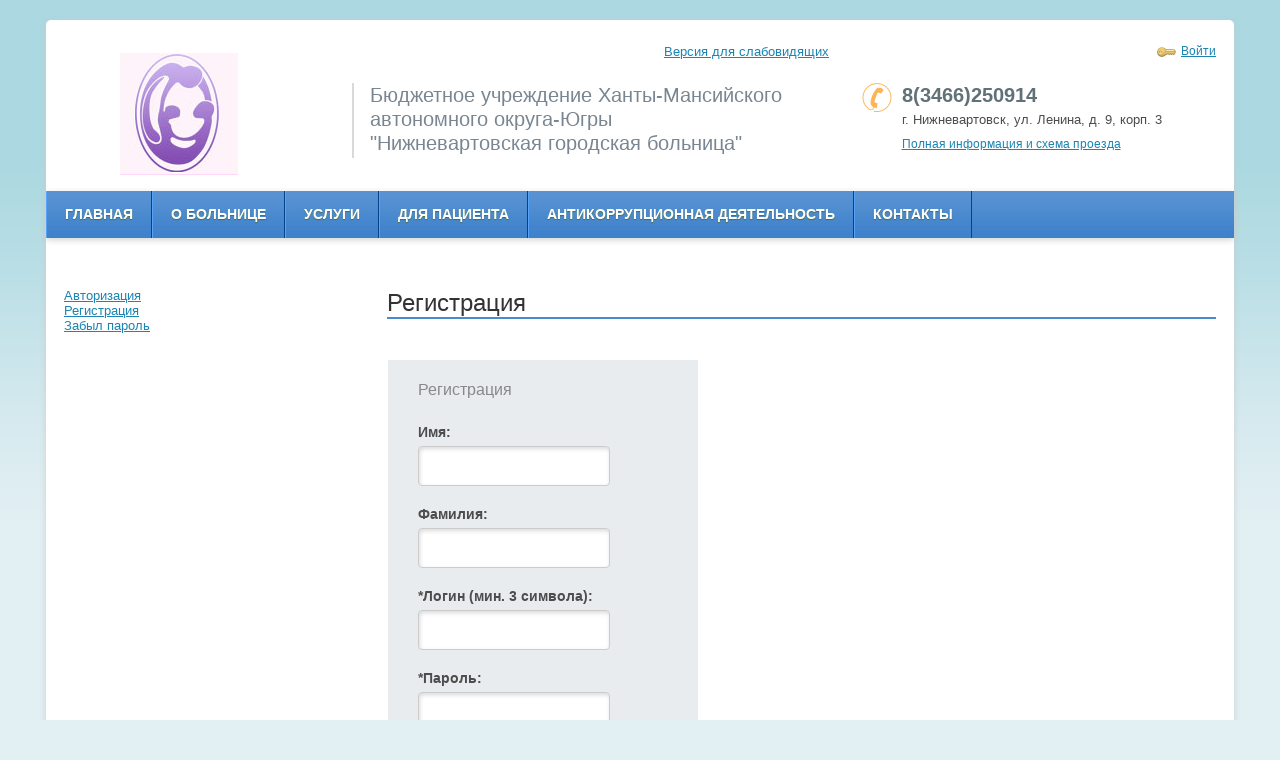

--- FILE ---
content_type: text/html; charset=utf-8
request_url: https://gb2nv.ru/auth/?register=yes&backurl=%2Fabout%2Fjobs%2Findex.php
body_size: 4987
content:
<!DOCTYPE html>
<html lang="ru">
<head>

  <script src="http://ajax.googleapis.com/ajax/libs/jquery/1.10.2/jquery.min.js"></script>
  <meta name="viewport" content="width=device-width, initial-scale=1">
<meta http-equiv="content-type" content="text/html; charset=utf-8">
  <meta name="keywords" content="Главная страница">
  <meta name="description" content="Главная страница">
  <link href="/bitrix/js/main/core/css/core.css?14394776013963" type="text/css" rel="stylesheet">
  <link href="/bitrix/templates/beauty_s21/components/bitrix/system.auth.registration/.default/style.css?1440334539561" type="text/css" rel="stylesheet">
  <link href="/bitrix/templates/beauty_s21/components/bitrix/system.auth.form/light_auth/style.css?14403345391376" type="text/css" data-template-style="true" rel="stylesheet">
  <link href="/bitrix/templates/beauty_s21/components/bitrix/menu/horizontal_multilevel_light/style.css?14588907523025" type="text/css" data-template-style="true" rel="stylesheet">
  <link href="/bitrix/templates/beauty_s21/components/bitrix/menu/right/style.css?14403345391914" type="text/css" data-template-style="true" rel="stylesheet">
  <link href="/bitrix/templates/beauty_s21/components/bitrix/search.title/.default/style.css?14403345392299" type="text/css" data-template-style="true" rel="stylesheet">
  <link href="/bitrix/templates/beauty_s21/styles.css?147003582520960" type="text/css" data-template-style="true" rel="stylesheet">
  <link href="/bitrix/templates/beauty_s21/template_styles.css?147003572120758" type="text/css" data-template-style="true" rel="stylesheet">
  <script type="text/javascript">
  if(!window.BX)window.BX={message:function(mess){if(typeof mess=='object') for(var i in mess) BX.message[i]=mess[i]; return true;}};
  </script>
  <script type="text/javascript">
  (window.BX||top.BX).message({'JS_CORE_LOADING':'Загрузка...','JS_CORE_NO_DATA':'- Нет данных -','JS_CORE_WINDOW_CLOSE':'Закрыть','JS_CORE_WINDOW_EXPAND':'Развернуть','JS_CORE_WINDOW_NARROW':'Свернуть в окно','JS_CORE_WINDOW_SAVE':'Сохранить','JS_CORE_WINDOW_CANCEL':'Отменить','JS_CORE_WINDOW_CONTINUE':'Продолжить','JS_CORE_H':'ч','JS_CORE_M':'м','JS_CORE_S':'с','JSADM_AI_HIDE_EXTRA':'Скрыть лишние','JSADM_AI_ALL_NOTIF':'Показать все','JSADM_AUTH_REQ':'Требуется авторизация!','JS_CORE_WINDOW_AUTH':'Войти','JS_CORE_IMAGE_FULL':'Полный размер'});
  </script>
  <script type="text/javascript">
  (window.BX||top.BX).message({'LANGUAGE_ID':'ru','FORMAT_DATE':'DD.MM.YYYY','FORMAT_DATETIME':'DD.MM.YYYY HH:MI:SS','COOKIE_PREFIX':'BITRIX_SM','SERVER_TZ_OFFSET':'18000','SITE_ID':'17','SITE_DIR':'/','USER_ID':'','SERVER_TIME':'1488570817','USER_TZ_OFFSET':'0','USER_TZ_AUTO':'Y','bitrix_sessid':'65e4fb1d903ce111ee5098c2b22634d2'});
  </script>
  <script type="text/javascript" src="/bitrix/js/main/core/core.js?1471582694117733"></script>
  <script type="text/javascript" src="/bitrix/js/main/core/core_db.js?147158263911131"></script>
  <script type="text/javascript" src="/bitrix/js/main/core/core_ajax.js?147158269635602"></script>
  <script type="text/javascript" src="/bitrix/js/main/json/json2.min.js?14394776013467"></script>
  <script type="text/javascript" src="/bitrix/js/main/core/core_ls.js?143947760110430"></script>
  <script type="text/javascript" src="/bitrix/js/main/core/core_fx.js?143947760116538"></script>
  <script type="text/javascript" src="/bitrix/js/main/core/core_frame_cache.js?147158268717555"></script>
  <script type="text/javascript" src="/bitrix/js/main/core/core.js?v=1471582694"></script>
  <script type="text/javascript" src="/bitrix/js/main/core/core_tooltip.js?v=1471582639"></script>
  <script type="text/javascript" src="/bitrix/templates/beauty_s21/js/jquery.selectric.min.js?v=1440334538"></script>
  <script type="text/javascript" src="/bitrix/templates/beauty_s21/components/bitrix/system.auth.form/light_auth/script.js?14403345392804"></script>
  <script type="text/javascript" src="/bitrix/templates/beauty_s21/components/bitrix/menu/horizontal_multilevel_light/script.js?1440334539555"></script>
  <script type="text/javascript" src="/bitrix/components/bitrix/search.title/script.js?14742626709371"></script>
  <link rel="stylesheet" type="text/css" media="print" href="/bitrix/templates/beauty_s21/print.css">
  <link rel="alternate stylesheet" type="text/css" media="screen,projection" href="/bitrix/templates/beauty_s21/print.css" title="print">
  <title>Регистрация - Нижневартовская городская больница</title>
  <script type="text/javascript" src="/bitrix/templates/beauty_s21/js/main.js"></script>
  <script type="text/javascript" src="/bitrix/templates/beauty_s21/js/jsor-jcarousel/lib/jquery.jcarousel.min.js"></script>
  <link rel="stylesheet" type="text/css" href="/bitrix/templates/beauty_s21/js/jsor-jcarousel/skins/jquery.jcarousel.css">
  <link rel="stylesheet" type="text/css" href="/bitrix/templates/beauty_s21/js/jsor-jcarousel/skins/tango/skin.css">
  <link rel="stylesheet" type="text/css" href="/bitrix/templates/beauty_s21/colors.css">
  <script type="text/javascript" src="/bitrix/templates/beauty_s21/script.js"></script>
  <script type="text/javascript">
  $(document).ready(function(){
  $(window).scroll(function () {if ($(this).scrollTop() > 0) {$('#scroller').fadeIn();} else {$('#scroller').fadeOut();}});
  $('#scroller').click(function () {$('body,html').animate({scrollTop: 0}, 400); return false;});
  });
  </script>
</head>
<body class="Index noscript">
  <div class="wrapper">
    <div class="wrpr clearfix">
      <div>
        <div class="auth">
          <div id="login-form-window">
            <div id="login-form-window-header">
              <div onclick="return authFormWindow.CloseLoginForm()" id="close-form-window" title="Закрыть окно">
                Закрыть
              </div>
<b>Авторизация</b>
            </div>
            <form method="post" target="_top" action="/auth/index.php?login=yes">
              <input type="hidden" name="backurl" value="/auth/index.php?backurl=%2Fabout%2Fjobs%2Findex.php"> <input type="hidden" name="AUTH_FORM" value="Y"> <input type="hidden" name="TYPE" value="AUTH">
              <table align="center" cellspacing="0" cellpadding="4">
                <tr>
                  <td>
                    <p class="form-label">Логин:</p>
<input type="text" name="USER_LOGIN" id="auth-user-login" maxlength="50" value="" tabindex="1">
                  </td>
                </tr>
                <tr>
                  <td>
                    <p class="form-label">Пароль:</p>
<input type="password" name="USER_PASSWORD" maxlength="50" tabindex="2"><br>
                  </td>
                </tr>
                <tr>
                  <td>
<input type="checkbox" id="USER_REMEMBER" name="USER_REMEMBER" value="Y" tabindex="3" checked><label class="remember-text" for="USER_REMEMBER">Запомнить меня</label>
</td>
                </tr>
                <tr>
                  <td>
                    <input class="btn btn-blue" type="submit" name="Login" value="Войти" tabindex="4"><br>
                    <a href="/auth/?forgot_password=yes&backurl=%2Fauth%2Findex.php">Забыли пароль?</a><br>
                    <a href="/auth/?register=yes&backurl=%2Fauth%2Findex.php">Регистрация</a><br>
                  </td>
                </tr>
                <tr>
                  <td></td>
                </tr>
              </table>
            </form>
          </div>
          <div class="exit">
            <p><a href="/auth/" onclick="return authFormWindow.ShowLoginForm()">Войти</a></p>
          </div>
        </div>
        <div class="fs_special">
          <a href="?type=special">Версия для слабовидящих</a>
        </div>
        <div class="clear"></div>
      </div>
      <div class="header clearfix">
        <div class="rightCol">
          <div class="forContacts headContacts">
            <div class="rightContact-tel">
              8(3466)250914
            </div>
            <p>г. Нижневартовск, ул. Ленина, д. 9, корп. 3</p>
            <div class="rightContact-allInfo">
              <a href="/contacts.php">Полная информация и схема проезда</a>
            </div>
<br>
          </div>
        </div>
        <div class="headerLeftCol">
          <div class="logo">
            <a href="/"><img src="/upload/Screenshot_6.png" border="0" title="Нижневартовская городская больница" alt="Логотип" id="logoCustom"></a>
          </div>
        </div>
        <div class="headerCenterCol">
          <div class="slogan">
            <p>Бюджетное учреждение Ханты-Мансийского автономного округа-Югры<br>
            "Нижневартовская городская больница"</p>
          </div>
        </div>
      </div>
      <div class="forMainMenu clearfix">
        <ul class="mainMenu">
          <li class="">
            <a href="/index.php" class="">Главная</a>
          </li>
          <li class="triangle">
            <a href="/about/" class="">О больнице</a>
            <div class="mainMenuPodmenu">
              <ul>
                <li>
                  <a href="/about/index.php">О больнице</a>
                </li>
                <li>
                  <a href="/about/structure.php">Структура больницы</a>
                </li>
                <li>
                  <a href="/about/advert/">Объявления</a>
                </li>
                <li>
                  <a href="/about/news/">Медицинские новости</a>
                </li>
                <li class="item-last">
                  <a href="/about/jobs/">Вакансии</a>
                </li>
              </ul>
            </div>
          </li>
          <li class="triangle">
            <a href="/services/" class="">Услуги</a>
            <div class="mainMenuPodmenu">
              <ul>
                <li>
                  <a href="/services/uslugi-oms-.php">Услуги ОМС</a>
                </li>
                <li class="item-last">
                  <a href="/services/platnye-uslugi.php">Платные услуги</a>
                </li>
              </ul>
            </div>
          </li>
          <li class="triangle">
            <a href="/personal/" class="">Для пациента</a>
            <div class="mainMenuPodmenu">
              <ul>
                <li>
                  <a href="/personal/poleznaya-informatsiya.php">Полезная информация</a>
                </li>
                <li>
                  <a href="/personal/algoritm-obrashcheniya-po-nekachestvennomu-obsluzhivaniyu.php">Алгоритм обращения по некачественному обслуживанию</a>
                </li>
                <li>
                  <a href="/personal/poryadok-gospitalizatsii.php">Порядок госпитализации</a>
                </li>
                <li>
                  <a href="/upload/rd/Pravila44zapisi.pdf">Правила записи на первичный прием, консультацию, обследование в Женскую консультацию</a>
                </li>
                <li>
                  <a href="/personal/pravovoe-prosveshchenie-detey.php">Правовое просвещение детей</a>
                </li>
                <li class="item-last">
                  <a href="/upload/7810000.pdf">Защита персональных данных</a>
                </li>
              </ul>
            </div>
          </li>
          <li class="">
            <a href="/normativno-pravovaya-baza/" class="">Антикоррупционная деятельность</a>
          </li>
          <li class="">
            <a href="/kontakty/" class="">Контакты</a>
          </li>
        </ul>
        <div class="menu-clear-left"></div>
      </div>
      <div class="clearfix">
        <div class="leftCol">
          <div class="leftMenu">
            <div class="clearfix">
              <ul>
                <li>
                  <a href="/auth/index.php?login=yes"><span>Авторизация</span></a> <em></em>
                </li>
                <li class="bord current">
                  <a href="/auth/index.php?register=yes"><span>Регистрация</span></a> <em></em>
                </li>
                <li>
                  <a href="/auth/index.php?forgot_password=yes"><span>Забыл пароль</span></a> <em></em>
                </li>
              </ul>
            </div>
          </div>
        </div>
        <div class="centerColWide">
          <h1 class="title">Регистрация</h1>
          <div class="content">
            <div class="bx-auth">
              <form method="post" action="/auth/index.php?register=yes&backurl=%2Fabout%2Fjobs%2Findex.php" name="bform" id="bform">
                <input type="hidden" name="backurl" value="/auth/index.php?backurl=%2Fabout%2Fjobs%2Findex.php"> <input type="hidden" name="AUTH_FORM" value="Y"> <input type="hidden" name="TYPE" value="REGISTRATION">
                <table class="form-table data-table bx-registration-table">
                  <thead>
                    <tr>
                      <td>
                        <h3>Регистрация</h3>
                      </td>
                    </tr>
                  </thead>
                  <tbody>
                    <tr>
                      <td>
                        <p class="form-label">Имя:</p>
<input type="text" name="USER_NAME" maxlength="50" value="" class="bx-auth-input">
                      </td>
                    </tr>
                    <tr>
                      <td>
                        <p class="form-label">Фамилия:</p>
<input type="text" name="USER_LAST_NAME" maxlength="50" value="" class="bx-auth-input">
                      </td>
                    </tr>
                    <tr>
                      <td>
                        <p class="form-label"><span class="starrequired">*</span>Логин (мин. 3 символа):</p>
<input type="text" name="USER_LOGIN" maxlength="50" value="" class="bx-auth-input">
                      </td>
                    </tr>
                    <tr>
                      <td>
                        <p class="form-label"><span class="starrequired">*</span>Пароль:</p>
<input type="password" name="USER_PASSWORD" maxlength="50" value="" class="bx-auth-input">
                      </td>
                    </tr>
                    <tr>
                      <td>
                        <p class="form-label"><span class="starrequired">*</span>Подтверждение пароля:</p>
<input type="password" name="USER_CONFIRM_PASSWORD" maxlength="50" value="" class="bx-auth-input">
                      </td>
                    </tr>
                    <tr>
                      <td>
                        <p class="form-label"><span class="starrequired">*</span>E-Mail:</p>
<input type="text" name="USER_EMAIL" maxlength="255" value="" class="bx-auth-input">
                      </td>
                    </tr>
                  </tbody>
                  <tfoot>
                    <tr>
                      <td><input class="btn btn-blue btn-large" type="submit" name="Register" value="Регистрация"></td>
                    </tr>
                  </tfoot>
                </table>
                <p>Пароль должен быть не менее 6 символов длиной.</p>
                <p><span class="starrequired">*</span>Обязательные поля</p>
                <p><a href="/auth/index.php?login=yes&backurl=%2Fabout%2Fjobs%2Findex.php" rel="nofollow"><b>Авторизация</b></a></p>
              </form>
              <script type="text/javascript">
              document.bform.USER_NAME.focus();
              </script>
            </div>
          </div>
        </div>
        <div class="clear"></div>
        <div class="underFooter clearfix">
          <br>
          <div class="menuBotBread">
            <ul>
              <li>
                <a href="/" title="Главная страница">Главная страница</a>
              </li>
              <li>
                <a href="/auth/" title="Авторизация">Авторизация</a>
              </li>
            </ul>
          </div>
          <div class="rightCol">
            <div class="forContacts clearfix">
              <div class="rightContact-tel">
                8(3466)250914
              </div>
              <p>г. Нижневартовск, ул. Ленина, д. 9, корп. 3</p>
              <div class="rightContact-allInfo">
                <a href="/contacts.php">Полная информация и схема проезда</a>
              </div>
<br>
            </div>
            <div class="search clearfix">
              <div id="search">
                <form method="get" action="/search/index.php">
                  <div id="search-textbox" class="left">
                    <b class="r1"></b><b class="r0"></b><span><input name="q" type="text" autocomplete="off" onblur="if (this.value=='') {this.value='Поиск по сайту...'; this.className='';}" onclick="if (this.value=='Поиск по сайту...') {this.value=''; this.className='selected';}" value="Поиск по сайту..." id="search-textbox-input"></span><b class="r0"></b><b class="r1"></b>
                  </div>
                  <div id="search-button" class="left">
                    <input class="btn btn-gray btn-small" type="submit" value="Поиск" id="search-submit-button">
                  </div>
                </form>
              </div>
            </div>
          </div>
          <div class="menuBot">
            <ul>
              <li class="menuBotBlock">
                <a href="/about/" class="">О клинике</a>
                <ul>
                  <li>
                    <a href="/about/index.php">О больнице</a>
                  </li>
                  <li>
                    <a href="/about/structure.php">Структура больницы</a>
                  </li>
                  <li>
                    <a href="/about/advert/">Объявления</a>
                  </li>
                  <li>
                    <a href="/about/news/">Медицинские новости</a>
                  </li>
                  <li class="item-last">
                    <a href="/about/jobs/">Вакансии</a>
                  </li>
                </ul>
              </li>
              <li class="menuBotBlock">
                <a href="/employees/" class="">Специалисты</a>
                <ul>
                  <li class="item-last">
                    <a href="/employees/priglashaem-na-rabotu.php">Приглашаем на работу</a>
                  </li>
                </ul>
              </li>
              <li class="menuBotBlock">
                <a href="/services/" class="">Услуги</a>
                <ul>
                  <li>
                    <a href="/services/uslugi-oms-.php">Услуги ОМС</a>
                  </li>
                  <li class="item-last">
                    <a href="/services/platnye-uslugi.php">Платные услуги</a>
                  </li>
                </ul>
              </li>
              <li class="menuBotBlock">
                <a href="/personal/" class="">Для пациента</a>
                <ul>
                  <li>
                    <a href="/personal/poleznaya-informatsiya.php">Полезная информация</a>
                  </li>
                  <li>
                    <a href="/personal/algoritm-obrashcheniya-po-nekachestvennomu-obsluzhivaniyu.php">Алгоритм обращения по некачественному обслуживанию</a>
                  </li>
                  <li>
                    <a href="/personal/poryadok-gospitalizatsii.php">Порядок госпитализации</a>
                  </li>
                  <li>
                    <a href="/upload/rd/Pravila44zapisi.pdf">Правила записи на первичный прием, консультацию, обследование в Женскую консультацию</a>
                  </li>
                  <li>
                    <a href="/personal/pravovoe-prosveshchenie-detey.php">Правовое просвещение детей</a>
                  </li>
                  <li class="item-last">
                    <a href="/upload/7810000.pdf">Защита персональных данных</a>
                  </li>
                </ul>
              </li>
            </ul>
          </div>
        </div>
        <div class="footer clearfix">
          <div class="rightCol">
            <div class="madein">
              <p><a href="http://marketplace.1c-bitrix.ru/solutions/bitrix.sitemedicine/">Работает на «1С-Битрикс: Сайт медицинской организации»</a></p>
            </div>
          </div>
          <div class="leftColFooter">
            <div class="copyr">
              <a href="http://miacugra.ru/"><img src="/bitrix/templates/beauty_s21/images/logo2.gif" alt=""></a>
              <p></p>
            </div>
          </div>
          <div class="centerColFooter">
            <div class="forBanners">
              <a href="https://metrika.yandex.ru/stat/?id=35453635&from=informer" target="_blank" rel="nofollow"></a> <noscript>
              <div></div>
</noscript>
            </div>
          </div>
        </div>
      </div>
    </div>
  </div>
  <div id="scroller" class="b-top" style="display: none;">
    <span class="b-top-but">Вверх</span>
  </div>
</body>
</html>


--- FILE ---
content_type: text/css;charset=UTF-8
request_url: https://gb2nv.ru/bitrix/templates/beauty_s21/components/bitrix/system.auth.form/light_auth/style.css?14403345391376
body_size: 580
content:
#login-form-window{
	display: none;
	background: #fff;

	z-index: 10000;
	position: absolute;
	top: 120px;
	left: 50%;
	width: 236px;
	margin-left: -118px;
	color: #323232;
	line-height: 18px;
	font-size: 12px;
	border: 1px solid #02438b;
}

.login-form-overlay{
	display: none;
	height: 100%;
	background: black;
	left: 0;
	position: absolute;
	right: 0;
	top: 0;
	width: 100%;
	z-index: 98;
	opacity: 0.3;
	-moz-opacity: 0.3;
	-khtml-opacity: 0.3;
	filter: progid:DXImageTransform.Microsoft.Alpha(opacity=30);
}

#login-form-window a{
	color: #3366cc !important;
	text-decoration: underline;
	font-size: 11px;
}

#login-form-window form{
	margin: 0;
	padding: 0;
}

label.remember-text{
	font-size: 11px;
	line-height: 12px;
}

#close-form-window{
	float: right;
	cursor: pointer;
	cursor: hand;
	background: url(images/close.gif) right center no-repeat;
	padding-right: 15px;
}

#login-form-window-header{
	padding: 6px 10px;
	font-size: 11px;
	background: #02438b;
	margin-bottom: 10px;
	color: #fff;
}

div.auth-welcome{
	font-size: 12px;
	margin-bottom: 6px;
	padding-top: 6px;
	color: black;
}

div.auth-links{
	font-size: 11px;
	margin-bottom: 8px;
}

div.auth-links span{
	font-size: 10px;
	color: #81acc0;
}

div.auth-links a{
	text-decoration: none;
	color: black;
}

#login-form-window form table{
	width: 100%;
}
#login-form-window td {
	padding: 0 15px 0 15px;
}

--- FILE ---
content_type: text/css;charset=UTF-8
request_url: https://gb2nv.ru/bitrix/templates/beauty_s21/components/bitrix/menu/horizontal_multilevel_light/style.css?14588907523025
body_size: 857
content:
.mainMenu{
	float: left;
	border-radius: 5px 0 0 5px;
	width: 100%;
}

.mainMenu li{
	float: left;
	position: relative;
}

.mainMenu li li{
	position: relative;
}

.mainMenu li a, .mainMenu li span{
	background: url(https://gb2nv.ru/bitrix/templates/beauty_s21/components/bitrix/menu/horizontal_multilevel_light/images/topmenu.gif) repeat-x 0 -1000px;
	border-left: 1px solid #55a3fa;
	border-right: 1px solid #02438b;
	color: #fff;
	font: bold 14px/47px Arial, Helvetica, sans-serif;
	display: block;
	text-align: center;
	text-decoration: none;
	text-shadow: 0 1px 1px rgba(78, 109, 24, 0.8);
	text-transform: uppercase;
	padding: 0pt 18px;
	white-space: nowrap;
}

.mainMenu li a:hover, .mainMenu li.current a:hover{
	background-position: left -144px;
	border-left: 1px solid #013875;
	border-right: 1px solid #013875;
	color: #fff;
	text-decoration: none;
}

.mainMenu li.first a, .mainMenu li.first span{
	border-radius: 5px 0 0 5px;
	border-left: none !important;
}

.mainMenu li.current span, .mainMenu li.current a{
	border-left: 1px solid #0753a7;
	border-right: 1px solid #0753a7;
}

.mainMenu li.current span, .mainMenu li.current a{
	background-position: left -217px;
}

.mainMenu li.current a.colored, .mainMenu li.current a.colored:hover{
	color: #f0ea83;
}

.mainMenu li.current span{
	color: #f0ea83;
	cursor: default;
}

/* Podmenu */
.mainMenu div{
	background: url(https://gb2nv.ru/bitrix/templates/beauty_s21/components/bitrix/menu/horizontal_multilevel_light/images/topmenu.gif) repeat-x left -271px #367cc9;
	border-bottom: 1px solid #0753a7;
	border-left: 1px solid #0753a7;
	border-right: 1px solid #0753a7;
	display: none;
	_overflow: hidden;
	min-width: 200px;
	padding: 6px 0 0 0;
	position: absolute;
	top: 100%;
	_top: 47px;
	_width: 240px;
	z-index: 100;
}

.mainMenu li.current li.current a{
	color: #f0ea83;
}

.mainMenu li.hover  div{
	display: block;
}

.mainMenu li.hover  div li.hover div{
	display: none;
}

.mainMenu li.hover  div div{
	display: none;
}

.mainMenu  div li{
	float: none;
}

.mainMenu  div li a, .mainMenu  div li span, .mainMenu li.current  div span, .mainMenu li.current . div a{
	background: none;
	border: none !important;
	font: bold 12px Arial, Helvetica, sans-serif;
	padding: 0 20px;
	text-align: left;
	text-shadow: none;
	text-transform: none;
	*zoom: 1;
}

.mainMenu  div li a:hover{
	background-color: #63a2e7;
}

/* Podmenu */
.mainMenuPodmenu{
	background: url(https://gb2nv.ru/bitrix/templates/beauty_s21/components/bitrix/menu/horizontal_multilevel_light/images/topmenu.gif) repeat-x left -271px #367cc9;
	border-bottom: 1px solid #457215;
	border-left: 1px solid #457215;
	border-right: 1px solid #457215;
	display: none;
	_overflow: hidden;
	padding: 6px 0 0 0;
	position: absolute;
	top: 100%;
	_top: 47px;
	_width: 240px;
	z-index: 100;
}

.mainMenu .mainMenuPodmenu li{
	float: none;
}

.mainMenu .mainMenuPodmenu li a, .mainMenu .mainMenuPodmenu li span, .mainMenu li.current .mainMenuPodmenu span, .mainMenu li.current .mainMenuPodmenu a{
	background: none;
	border: none !important;
	font: bold 12px/28px Arial, Helvetica, sans-serif;
	padding: 0 20px;
	text-align: left;
	text-shadow: none;
	text-transform: none;
	*zoom: 1;
}

.mainMenu .mainMenuPodmenu li a:hover{
	background-color: #63a2e7;
}

div.menu-clear-left{
	clear: left;
}

--- FILE ---
content_type: text/css;charset=UTF-8
request_url: https://gb2nv.ru/bitrix/templates/beauty_s21/components/bitrix/search.title/.default/style.css?14403345392299
body_size: 625
content:
div.title-search-result{
	border: 1px solid #c6c6c6;
	display: none;
	overflow: hidden;
	z-index: 205;
}

form div.left{
	float: left;
}

table.title-search-result{
	border-collapse: collapse;
	border: none;
	width: 10%;
}

table.title-search-result th{
	background-color: #F7F7F7;
	border-right: 1px solid #e8e8e8;
	color: #949494;
	font-weight: normal;
	padding-top: 2px;
	padding-bottom: 2px;
	padding-left: 14px;
	padding-right: 12px;
	text-align: right;
	vertical-align: top;
	white-space: nowrap;
	width: 1%;
}

table.title-search-result td{
	background-color: white;
	color: black;
	font-weight: normal;
	padding-top: 2px;
	padding-bottom: 2px;
	text-align: left;
	white-space: nowrap;
}

table.title-search-result td.title-search-item{
	padding-left: 8px;
	padding-right: 15px;
}

table.title-search-result td.title-search-item a{
	padding-left: 4px;
	padding-right: 15px;
	text-decoration: none;
	color: black;
	vertical-align: top;
}

table.title-search-result td.title-search-item img{
	vertical-align: top;
}

table.title-search-result td.title-search-item b{
	color: #cf0000;
	font-weight: normal;
}

table.title-search-result tr.title-search-selected td, table.title-search-result tr.title-search-selected a, table.title-search-result tr.title-search-selected td.title-search-more a{
	background-color: #fff2be;
}

table.title-search-result td.title-search-more{
	font-size: 11px;
	font-weight: normal;
	padding-right: 15px;
	padding-left: 24px;
	padding-top: 0px;
}

table.title-search-result td.title-search-more a{
	padding-left: 12px;
	padding-right: 15px;
	text-decoration: none;
	color: #999999;
}

table.title-search-result td.title-search-all{
	padding-left: 24px;
	padding-right: 15px;
}

table.title-search-result td.title-search-all a{
	padding-left: 4px;
	text-decoration: none;
	color: #808080;
}

table.title-search-result td.title-search-separator, table.title-search-result th.title-search-separator{
	padding-top: 0px;
	padding-bottom: 0px;
	font-size: 4px;
}

div.title-search-fader{
	display: none;
	background-image: url('images/fader.png');
	background-position: right top;
	background-repeat: repeat-y;
	position: absolute;
}
#search .btn.btn-gray {
	height:32px;
	padding: 4px 10px;
	margin-left:5px;
}
#search input[type="text"] {
	margin:0;
	padding: 0 10px;
}

--- FILE ---
content_type: text/css;charset=UTF-8
request_url: https://gb2nv.ru/bitrix/templates/beauty_s21/styles.css?147003582520960
body_size: 4555
content:
body{
	min-width: 1020px;
	color: #000;
}

div.bx-core-admin-dialog-content table.edit-tab-title td.title,
.bx-core-dialog-head-content .title,
#BX_file_dialog .title{
	border: none !important;
}

#BX_file_dialog table{
	margin-bottom: 0px;
}

h1, h2, h3, h4, h5, h6{
	font-family: Arial, sans-serif;
}

h1{
	color: #000;
	font-size: 1.65em;
	font-weight: normal;
	margin: 0 0 7px;
}

h1#pagetitle{
	margin: 0 0 7px;
}

table.bx-users-toolbar{
	width: 100%;
	border-collapse: collapse;
	border: solid 5px #e1decd;
	background-color: #e1decd;
}

table.bx-users-toolbar td{
	border: solid 5px #e1decd;
	padding: 1px;
	white-space: nowrap !important;
	color: black;
}

.form_el{
	border-radius: 5px 0 0 5px;
	-moz-border-radius: 5px 0 0 5px;
	-webkit-border-radius: 5px 0 0 5px;
	-khtml-border-radius: 5px 0 0 5px;
}

table.bx-users-toolbar td.bx-users-toolbar-delimiter{
	background-color: #f7f3e7;
	padding: 0 1px 0 0;
	width: 1px;
}

/*Data table*/
table.data-table{
	border: 1px solid #fff;
	border-collapse: collapse;
}

/*Any cell*/
table.data-table td{
	border: 1px solid #efefef;
	border-left: none;
	border-right: none;
	background-color: #FFFFFF;
	padding: 6px 5px;
}

/*Head cell*/
table.data-table thead td, table.data-table th, table.data-table thead th{
	background-color: #ebebeb;
	font-weight: bold;
	font-size: 12px;
	background-image: none;
	border: 1px solid #fff;
	padding: 8px;
	color: #072838;
	text-align: left;
}

.small_thead table.data-table thead td, .small_thead table.data-table th, .small_thead table.data-table thead th, .small_thead table.data-table td{
	font-weight: normal;
	font-size: 10px;
}

/*Head cell selected*/
table.data-table thead td.selected, table.data-table th.selected, table.data-table thead th.selected{
	background-color: #f6f6f5;
}

/*Body cell*/
table.data-table tbody td{
	background-color: #FFF;
	background-image: none;
}

/*Selected cell*/
table.data-table td.selected, table.data-table tr.selected td{
	background-color: #f6f6f6;
}

/*Foot cell*/
table.data-table tfoot td{
	background-color: #f6f6f5;
	padding: 4px;
}

/*End data table*/

.bx-birthday-layout-include .bx-user-info{
	border: none;
}

.bx-honour-layout-include .bx-user-info{
	border: none;
}

.bx-new-layout-include .bx-user-info{
	border: none;
}

.bx-user-info{
	border: none;
}

.fs_special{
margin-left: 600px;
}

ul.photo-controls, ul.photo-controls li{
	list-style: none outside none !important;
	margin: 0;
	padding: 0;
	border: none;
	list-style-type: none;
	background-image: none !important;
	overflow: hidden;
}

ul.photo-controls li{
	list-style: none inside none;
	background-image: none !important;
	height: 2em;
	float: left;
	padding-right: 1em;
}

li.photo-control, .photo-items-list .photo-album-item{
	list-style: none outside none !important;
	background-image: none !important;
}

.content ul.blog-navigation li{
	list-style: none outside none !important;
	background-image: none !important;
	padding:0;
}
.PDA{
	font-size: 12px;
	margin-top:33px;
	background: url('images/iconPhone.png') no-repeat 0 50%;
	padding-left:22px;
	padding-top:2px;
	padding-bottom:3px;
}
.blog-edit-post-form .blog-clear-float {
	clear:none;
}

.forum-form .forum-filter-field  .forum-filter-field-title,
.forum-form .forum-filter-field  .forum-filter-field-item {
	float:none;
}
.forum-form .forum-filter-field  .forum-clear-float {
	clear:none;
}

input[type="text"], input[type="password"] {
	-moz-box-sizing: border-box;
	background: none repeat scroll 0 0 #FFFFFF;
	border: 1px solid #CCCCCC;
	border-radius: 4px;
	box-shadow: 1px 2px 4px rgba(0, 0, 0, 0.15) inset;
	font-size: 14px;
	height: 32px;
	margin: 0 0 10px;
	padding: 3px 10px;
	transition: border-color 0.15s ease-in-out 0s, box-shadow 0.15s ease-in-out 0s;
}
textarea {
	-moz-box-sizing: border-box;
	background: none repeat scroll 0 0 #FFFFFF;
	border: 1px solid #CCCCCC;
	border-radius: 4px;
	box-shadow: 1px 2px 4px rgba(0, 0, 0, 0.15) inset;
	font-size: 14px;
	margin: 0 0 10px;
	padding: 3px 10px;
	transition: border-color 0.15s ease-in-out 0s, box-shadow 0.15s ease-in-out 0s;
	min-width: 100%;
	min-height: 10em;
}
.adm-workarea textarea {
	min-width: 0;
	min-height: 0;
}
table.form-table,
div.form {
	background: none repeat scroll 0 0 #E8ECEE;
	padding: 30px;
	width: auto;
}

table.form-table thead td,
table.form-table thead th,
table.form-table tfoot td,
table.form-table tfoot th,
table.form-table tbody th,
table.form-table tbody td{
	background: none repeat scroll 0 0 #E8ECEE;
	border: none;
}
table.form-table tbody td,
table.form-table tbody th{
	padding: 0 30px 10px 30px;
}
table.form-table tfoot td,
table.form-table tfoot th{
	padding: 0 30px 30px 30px;
}
table.form-table thead td,
table.form-table thead th {
	padding: 20px 30px 0 30px;
}


.form-label {
	font-size: 14px;
	font-weight: bold;
	margin-bottom: 5px;
}

.btn {
	border: 0 none;
	color: #52565A;
	cursor: pointer;
	display: inline-block;
	margin-bottom: 0;
	text-align: center;
	text-decoration: none;
	text-shadow: 1px 1px 0 rgba(255, 255, 255, 0.5);
	vertical-align: middle;
	text-decoration: none;
	font-weight: normal;
	font-size: 16px;
	font-weight: bold;
	padding: 10px;
}
.btn:hover,
.btn:focus {
	text-decoration: none;
}

.btn-large {
	width: 250px;
}
.button1 {
color:#FFFFFF;
display:none; 
width: 180px; 
height:40px; 
background-color:#4d8bcf; 
border-radius: 5px; 
moz-border-radius: 5px; 
webkit-border-radius: 5px; 
border:0;
text-align: center;
}
.button1:hover {
color:#f0ea83;
cursor: pointer;
background-color:#3579C5;
}

.btn-blue {
	background: url([data-uri]);
	background: -webkit-linear-gradient(top,  #00afc9 0%,#00a0cb 28%,#007dcf 72%,#006dd1 100%);
	background: linear-gradient(to bottom,  #00afc9 0%,#00a0cb 28%,#007dcf 72%,#006dd1 100%);
	border: 1px solid #186AB7;
	border-radius: 4px;
	box-shadow: 0 1px 0 rgba(255, 255, 255, 0.5) inset, 0 1px 3px rgba(83, 136, 188, 0.6);
	color: #FFFFFF;
	text-shadow: 0 1px 1px rgba(0, 0, 0, 0.4);
}
.btn-blue:hover,
.btn-blue:focus {
	color: #fff;
	outline: none;
	text-shadow: 0 1px 2px rgba(0,0,0,.6);
	background: #04bbdc;
	background: url([data-uri]);
	background: -webkit-linear-gradient(top,  #04bbdc 0%,#04b1dd 21%,#0581e0 82%,#0578e1 100%);
	background: linear-gradient(to bottom,  #04bbdc 0%,#04b1dd 21%,#0581e0 82%,#0578e1 100%);
}
.bx-ie8 .btn-blue:hover,
.bx-ie8 .btn-blue:focus {
	filter: progid:DXImageTransform.Microsoft.gradient( startColorstr='#04bbdc', endColorstr='#0578e1',GradientType=0 );
}
.btn-blue:active,
.btn-blue.active {
	color: #efefef;
	border-color: transparent;
	box-shadow: inset 0 4px 14px -2px rgba(0,0,0,.4);
	background: #006cd1;
	background: url([data-uri]);
	background: -webkit-linear-gradient(top,  #006cd1 0%,#0076d0 21%,#00a0cb 74%,#00aec9 100%);
	background: linear-gradient(to bottom,  #006cd1 0%,#0076d0 21%,#00a0cb 74%,#00aec9 100%);
}
.bx-ie8 .btn-blue:active,
.bx-ie8 .btn-blue.active {
	filter: progid:DXImageTransform.Microsoft.gradient( startColorstr='#006cd1', endColorstr='#00aec9',GradientType=0 );
}
.btn-blue[disabled],
.btn-blue.disabled,
.btn-blue[disabled]:hover,
.btn-blue.disabled:hover,
.btn-blue[disabled]:active,
.btn-blue.disabled:active {
	text-shadow: none;
	color: #333;
	border: solid 1px #186ab7;
	box-shadow: none;
	background: #99dfe9;
	border-color: #000;
	background: url([data-uri]);
	background: -webkit-linear-gradient(top,  #99dfe9 0%,#99c5ed 100%);
	background: linear-gradient(to bottom,  #99dfe9 0%,#99c5ed 100%);
}
.bx-ie8 .btn-blue[disabled],
.bx-ie8 .btn-blue.disabled {
	filter: progid:DXImageTransform.Microsoft.gradient( startColorstr='#99dfe9', endColorstr='#99c5ed',GradientType=0 );
}
a.btn-blue,
a.btn-blue:hover {
	color: #FFFFFF;
	text-decoration: none;
}

.btn-gray {
	color: #52565a;
	background: #f3f3f3;
	background: url([data-uri]);
	background: -webkit-linear-gradient(top,  #f3f3f3 0%,#dddddd 100%);
	background: linear-gradient(to bottom,  #f3f3f3 0%,#dddddd 100%);
	border: 1px solid #ccc;
	border-radius: 4px;
	box-shadow: 0px 1px 3px 0px rgba(0, 0, 0, 0.15), inset 0px 1px 0px 0px rgba(255, 255, 255, 0.5);
	text-decoration: none;
}
.bx-ie8 .btn-gray {
	filter: progid:DXImageTransform.Microsoft.gradient( startColorstr='#f3f3f3', endColorstr='#dddddd',GradientType=0 );
}

.btn-gray:hover {
	background: #f3f3f3;
	background: url([data-uri]);
	background: -webkit-linear-gradient(top,  #f3f3f3 0%,#eaeaea 100%);
	background: linear-gradient(to bottom,  #f3f3f3 0%,#eaeaea 100%);
}
.bx-ie8 .btn-gray:hover {
	filter: progid:DXImageTransform.Microsoft.gradient( startColorstr='#f3f3f3', endColorstr='#eaeaea',GradientType=0 );
}
.btn-gray:active {
	box-shadow: none;
	background: #dcdcdc;
	background: url([data-uri]);
	background: -webkit-linear-gradient(top,  #dcdcdc 0%,#f2f2f2 100%);
	background: linear-gradient(to bottom,  #dcdcdc 0%,#f2f2f2 100%);
}
.bx-ie8 .btn-gray:active {
	filter: progid:DXImageTransform.Microsoft.gradient( startColorstr='#dcdcdc', endColorstr='#f2f2f2',GradientType=0 );
}

.btn-gray a,
.btn-gray a:hover,
.btn-gray a:focus,
a.btn-gray,
a.btn-gray:hover,
a.btn-gray:focus {
	color: #52565a;
	text-decoration: none;
}

.btn-small,
table.form-table .btn-small,
.talon-price .btn-small{
	height:32px;
	padding: 7px 10px;
	font-weight:normal;
	font-size: 14px;
}
.talon-price a.btn-small {
	font-size: 13px;
	height: auto;
	margin-left: 10px;
	padding: 6px 10px;
}

div.btn-small,
input.btn-small,
span.btn-small {
	height:14px;
	padding: 7px 10px;
	font-weight:normal;
	font-size: 12px;
}
span.btn-small {
	margin-left: 15px;
}
table.form-table input.btn {
	/*height: 41px;*/
}
.btn-small-in-content {
	font-size: 14px;
	padding: 8px 12px;
	height: auto;
	font-weight: normal;
	vertical-align: baseline;
}
.btn-mini {
	font-size: 13px;
	padding: 5px 8px;
	font-weight: normal;
}
.btn-noborder {
	border: 0;
	font-size: 13px;
	font-weight: normal;
	padding: 6px 10px;
	box-shadow: none;
	background: #f2f2f2;
	background: url([data-uri]);
	background: -webkit-linear-gradient(top,  #f2f2f2 0%,#dddddd 99%);
	background: linear-gradient(to bottom,  #f2f2f2 0%,#dddddd 99%);
}
.bx-ie8 .btn-noborder {
	filter: progid:DXImageTransform.Microsoft.gradient( startColorstr='#f2f2f2', endColorstr='#dddddd',GradientType=0 );
}
.btn-noborder + .btn-noborder {
	margin-left: 5px;
}


.req {
	color: #FF0000;
}

table.form-table h3 {
	color: #888888;
	font-size: 16px;
	font-weight: normal;
	margin: 0 0 25px;
}

/*======================================================================
  Selectric
======================================================================*/

.selectricWrapper {
	position: relative;
	margin: 0 0 10px;
	width: 300px;
	cursor: pointer;
}

.selectricResponsive {
	width: 100%;
}

.selectric {
	-moz-box-sizing: border-box;
	background: url("[data-uri]") no-repeat scroll 100% 50% #FFFFFF;
	border: 1px solid #CCCCCC;
	border-radius: 4px;
	box-shadow: 1px 2px 4px rgba(0, 0, 0, 0.15) inset;
	font-size: 14px;
	height: 40px;
	margin: 0 0 10px;
	transition: border-color 0.15s ease-in-out 0s, box-shadow 0.15s ease-in-out 0s;
	overflow: hidden;
}
.selectric:hover {
	border-color: #49AFDF;
	box-shadow: inset 1px 1px 5px rgba(0,0,0,.2), 0 0 8px rgba(132, 201, 255, 0.8);
}

.rec-form .selectricWrapper {
	display: none;
}

.selectric .label {
	border-radius: 5px;
	line-height: 38px;
	overflow: hidden;
	padding: 0 30px 0 10px;
}
.selectricItems ul {
	background-image: none;
}

.selectric .button {
	display: none;
	position: absolute;
	right: 0;
	top: 0;
	width: 30px;
	height: 30px;
	color: #BBB;
	text-align: center;
	font: 0/0 a;
	/* IE Fix */
	*font: 20px/30px Lucida Sans Unicode, Arial Unicode MS, Arial;
}

.selectric .button:after {
	content: " ";
	position: absolute;
	top: 0;
	right: 0;
	bottom: 0;
	left: 0;
	margin: auto;
	width: 0;
	height: 0;
	border: 4px solid transparent;
	border-top-color: #BBB;
	border-bottom: none;
}


.selectricHover .selectric .button {
	color: #888;
}

.selectricHover .selectric .button:after {
	border-top-color: #888;
}

.selectricOpen {
	z-index: 9999;
}

.selectricOpen .selectric {
	z-index: 9999;
}

.selectricOpen .selectricItems {
	display: block;
}

.selectricDisabled {
	filter: alpha(opacity=50);
	opacity: 0.5;
	cursor: default;
	-webkit-touch-callout: none;
	-webkit-user-select: none;
	-moz-user-select: none;
	-ms-user-select: none;
	user-select: none;
}

.selectricHideSelect {
	position: relative;
	overflow: hidden;
	width: 0;
	height: 0;
}

.selectricHideSelect select {
	position: absolute;
	left: -100%;
	display: none;
}

.selectricInput {
	position: absolute !important;
	top: 0 !important;
	left: 0 !important;
	overflow: hidden !important;
	clip: rect(0, 0, 0, 0) !important;
	margin: 0 !important;
	padding: 0 !important;
	width: 1px !important;
	height: 1px !important;
	outline: none !important;
	border: none !important;
	*font: 0/0 a !important;
	background: none !important;
}

.selectricTempShow {
	position: absolute !important;
	visibility: hidden !important;
	display: block !important;
}

/* Items box */

.selectricItems {
	display: none;
	position: absolute;
	overflow: auto;
	top: 100%;
	right: 0;
	background: #FFFFFF;
	border: 1px solid #CCC;
	z-index: 9998;
	-webkit-box-shadow: 0 0 10px -6px;
	box-shadow: 0 0 10px -6px;
}

.selectricItems ul,
.selectricItems li {
	list-style: none;
	padding: 0;
	margin: 0;
	line-height: 20px;
	min-height: 20px;
}

.content .selectricItems li {
	display: block;
	background: none;
	color: #666;
	cursor: pointer;
}

.selectricItems li.selected {
	background: none repeat scroll 0 0 #DBF0FD;
	color: #444;
	border-top-color: #E0E0E0;
}

.selectricItems li:hover {
	background: none repeat scroll 0 0 #DBF0FD;
	color: #444;
}

.selectricItems li.disabled {
	background: #F5F5F5;
	color: #BBB;
	border-top-color: #FAFAFA;
	cursor: default;
}

.bx-users-toolbar p,
.bx-users-toolbar input,
.bx-users-toolbar .selectricWrapper,
.bx-users-toolbar .selectric {
	margin: 0;
}
.bx-users-toolbar .selectricWrapper {
	display: inline-table;
}

div.bxc-controls-cont input[type="text"] {
	padding:0;
	text-align:center;
}
.content  .photo-page-section .empty-clear {
	clear:none;
}

.advert .rss {
	background: url("images/ico5.gif") no-repeat scroll left 5px rgba(0, 0, 0, 0);
	padding: 5px 0 2px 20px;
}

/*VIDEOVALL*/
.bx-messenger-input-wrap {
	border: none !important;
	box-shadow: none !important;
	background: none !important;
}

.bx-messenger-input-close {
	margin: 10px 7px 0 0 !important;
}

@-moz-document url-prefix() {
	.bx-messenger-input {
		width: 100% !important;
	}
	.bx-messenger-input-close {
		margin: 7px 7px 0 0 !important;
	}
}

.bx-messenger-cl-switcher-tab-text {
	height: 100% !important;
	padding: 7px 5px !important;
}
.popup-window.popup-window-light {
	margin-bottom:0 !important;

}

.b-top {
z-index:2600;
position:fixed;
left:0;
bottom:90px;
width:34%;
margin-left:50%;
opacity: 0.5;
filter:alpha(opacity=50);
}
.b-top:hover {opacity:1;
filter:alpha(opacity=100);
cursor:pointer;
}
.b-top-but {
z-index:2600;
position:absolute;
display:block;
left:56px;
bottom:0;
margin:0 0 0 100%;
padding:32px 12px 4px;
color:white;
background:#4787ce url(http://alaev.info/wp-content/plugins/goupbutt/b-j-top.png) no-repeat 50% 11px;
border-radius:7px;
}



--- FILE ---
content_type: text/css;charset=UTF-8
request_url: https://gb2nv.ru/bitrix/templates/beauty_s21/template_styles.css?147003572120758
body_size: 4749
content:
@charset "utf-8";

/* RESET */
body, h1, h2, h3, h4, h5, ul, ol, li, p, table, tr, th, td, span, div, a, ins, abbr, address, dl, dt, dd, blockquote, form{
	background-color: transparent;
	border: none;
	line-height: 122%;
	margin: 0;
	padding: 0;
}

li{
	list-style: none;
}

table{
	border-collapse: collapse;
}

body, input, textarea{
	color: #4d4d4d;
	font: 13px/122% Arial, Helvetica, sans-serif;
}

blockquote, table{
	font-weight: normal;
	margin-bottom: 20px;
}

p{
	font-weight: normal;
	margin-bottom: 10px;
}

a:active, a:hover, a:focus, input:active, input:hover, input:focus{
	outline: none;
}

a img{
	border: none;
	vertical-align: top;
}

a{
	color: #1d85b3;
	outline: none;
	text-decoration: underline;
}

a:hover, .step.active a:hover{
	color: #c52121;
	text-decoration: underline;
}

h1, h2, h3, h4, h5, h6{
	color: #333;
	font-weight: normal;
	margin: 20px 0 15px 0;
	padding: 0;
}

h1{
	font-size: 28px;
	margin: 0 0 15px 0;
}

h2{
	font-size: 20px;
}

h2 a{
}

h3{
	font-size: 16px;
}

h3 a{
}

h4{
	font-size: 14px;
	font-weight: bold;
}

h4 a{
}

h5{
	font-size: 14px;
}

h5 a{
}

h6{
}

h6 a{
}

.title{
	border-bottom: 2px solid #4c8acf;
}

.titleNoBord{
	font-family: Georgia, "Times New Roman", Times, serif;
	font-weight: normal;
	margin-top: 10px;
}

h1.title{
	font-size: 24px;
	margin: 0 0 40px 0;
}

h3.title, h3.titleNoBord{
	font-size: 24px;
}

h4.title, h4.titleNoBord{
	font-size: 18px;
	font-weight: normal;
}

.med{
	background: url(images/ico7.gif) no-repeat right center;
}

html, body{
	height: 100%;
	width: 100%;
}

body{
	background: url(images/bg.gif) repeat-x left top #e2eff3;
	position: relative;
}

blockquote{
	border: 3px solid #add25a;
	font: italic 14px/122% Georgia, "Times New Roman", Times, serif;
	margin: 20px 0;
	padding: 25px 40px;
}

.right{
	float: right;
}

.left{
	float: left;
}

.clear{
	clear: both;
	font-size: 0;
	line-height: 0;
	overflow: hidden;
}

.clearfix:after{
	clear: both;
	content: " ";
	display: block;
	font-size: 0;
	height: 0;
	line-height: 0;
	visibility: hidden;
}

* html .clearfix{
	zoom: 1;
}

/* IE6 */
*:first-child+html .clearfix{
	zoom: 1;
}

/* IE7 */
.hide{
	display: none;
}

.visible{
	display: block;
}

.radius{
	position: relative;
	border-radius: 5px; /* Opera 10.50, IE and CSS3 */
	-moz-border-radius: 5px; /* Firefox */
	-webkit-border-radius: 5px; /* Safari and Chrome */
	-khtml-border-radius: 5px; /* Linux browsers */
	/*behavior: url(pie/PIE.htc);*/
}

.strong{
	font-weight: bold;
}

/* GRID */
.wrapper{
	margin: 0 auto;
	max-width: 1200px;
	min-width: 998px;
	overflow: hidden;
	padding: 20px 0px;
	position: relative;
	width: 100%;
	_width: 998px;
}

.wrpr{
	background-color: #fff;
	margin: 0 6px;
	padding: 24px 18px 24px 18px;
	border-radius: 5px; /* Opera 10.50, IE and CSS3 */
	-moz-border-radius: 5px; /* Firefox */
	-webkit-border-radius: 5px; /* Safari and Chrome */
	-khtml-border-radius: 5px; /* Linux browsers */
	box-shadow: 0px 2px 6px rgba(201, 201, 201, 0.8);
	-moz-box-shadow: 0px 2px 6px rgba(201, 201, 201, 0.8);
	-webkit-box-shadow: 0px 2px 6px rgba(201, 201, 201, 0.8);
	-khtml-box-shadow: 0px 2px 6px rgba(201, 201, 201, 0.8);
}

.rightCol{
	float: right;
	width: 27.3%;
	_width: 200px;
}

.leftCol{
	float: left;
	width: 23%;
	_width: 200px;
}

.centerCol{
	margin: 0px 0px 0px 26%;
	_margin: 0 210px;
	_zoom: 1;
}

.centerColWide{
	margin: 0 0 0 28%;
	_margin: 0 0 0 210px;
	_zoom: 1;
}

/* STRUCTURE  */
/* Header */
.header{
	padding: 0 0 25px;
}

.headContacts{
	padding-top: 20px;
}

.rightContact-tel{
	background: url(images/tel.png) no-repeat left top;
	_background: url(images/tel.gif) no-repeat left top;
	color: #617178;
	font: bold 20px/122% Tahoma, Geneva, sans-serif;
	margin: 0 0 0 -40px;
	padding: 0 0 5px 40px;
	position: relative;
	*zoom: 1;
}

.underFooter .rightContact-tel{
	background: none;
	margin: 0 0 0 0px;
	padding: 0 0 5px 0px;
}

.rightContact-tel span{
	color: #adc0c9;
	display: inline-block;
	*display: inline;
	padding: 0 5px 0 0;
	*zoom: 1;
}

.rightContact-allInfo{
	font-size: 12px;
}

.headerLeftCol{
	float: left;
	width: 20%;
}

.logo{
	/*		background:url(images/default_logo.png) no-repeat left 17px;
			_background:url(images/logo.gif) no-repeat left 17px;*/
	height: 56px;
	margin: -27px auto;
	padding: 17px 20px;
	width: 142px;
	text-align: center;
}

.logo a{
	display: block;
	margin: 0 auto;
}

.headerCenterCol{
	margin: 0 32% 0 25%;
	padding: 20px 0 0 0;
}

.slogan{
	border-left: 2px solid #d7dadd;
	color: #798590;
	font: 20px/122% Tahoma, Geneva, sans-serif;
	overflow: hidden;
	padding: 0 0 0 16px;
	*zoom: 1;
}

.slogan p{
	margin: 0 0 3px 0;
}

.auth{
	float: right;
	font-size: 12px;
}

.auth .enter{
	background: url(images/auth.gif) no-repeat left bottom;
	display: inline-block;
	*display: inline;
	padding: 0 0 1px 25px;
	text-decoration: none;
	*zoom: 1;
}

.auth .enter:hover{
	text-decoration: none;
}

.auth .enter span{
	border-bottom: 1px dashed;
}

.auth .exit{
	background: url(images/auth.gif) no-repeat left 3px;
	color: #4d4d4d;
	padding: 0 0 0 25px;
}

.auth p{
	margin: 0 0 5px 0;
}

/* Main Menu */
.forMainMenu{
	background: url(images/topmenu-3.gif) repeat-x left -80px #4c8acf;
	margin: 0 -18px 50px -18px;
	position: relative;
	z-index: 90;
	box-shadow: 0px 2px 6px rgba(201, 201, 201, 0.8);
	-moz-box-shadow: 0px 2px 6px rgba(201, 201, 201, 0.8);
	-webkit-box-shadow: 0px 2px 6px rgba(201, 201, 201, 0.8);
	-khtml-box-shadow: 0px 2px 6px rgba(201, 201, 201, 0.8);
}

.search{
	float: right;
	padding: 10px 0 0 0;
	width: 20%;
}

.search-txt{
	border: 1px solid #679814;
	color: #c1c1c1;
	float: left;
	height: 20px;
	line-height: 20px;
	margin: 0;
	padding: 0 4px;
	width: 60%;
	position: relative;
	border-radius: 3px;
	-moz-border-radius: 3px;
	-webkit-border-radius: 3px;
	-khtml-border-radius: 3px;
}

.search-txt.focus{
	color: #333;
}

.search-btn{
	background: url(images/btn-search.png) no-repeat left top transparent;
	border: none;
	color: #768799;
	cursor: pointer;
	font: 11px/24px Arial, Helvetica, sans-serif;
	height: 24px;
	margin: 0px 0 0 0;
	overflow: hidden;
	padding: 0 0 3px 0;
	float: left;
	text-align: center;
	width: 61px;
}

.s-btn{
	background: url(images/btn-search.png) no-repeat left top transparent;
	border: none;
	color: #768799;
	cursor: pointer;
	font: 11px/24px Arial, Helvetica, sans-serif;
	height: 24px;
	margin: 0px 0 0 0;
	overflow: hidden;
	padding: 0 0 3px 0;
	text-align: center;
	width: 61px;
}

.underFooter .search{
	float: none;
	padding: 60px 0 0 0;
	width: auto;
}

.underFooter .search-txt{
	border: 1px solid #d3d8dd;
}

.underFooter .search-btn{
	background: url(images/btn-search2.png) no-repeat left top transparent;
}

/* Dop Menu */
.forDopMenu{
	background: url(images/leftmenu-bg.gif) no-repeat right bottom #f8f5e1;
	border: 1px solid #e2e0d6;
	margin: 0 0 20px 0;
	padding: 14px 20px;
	border-radius: 5px;
	-moz-border-radius: 5px;
	-webkit-border-radius: 5px;
	-khtml-border-radius: 5px;
}

.DopMenu{
	margin: 0 !important;
}

.DopMenu li{
	background: url(images/leftmenu-arrow.gif) no-repeat -341px 5px !important;
	padding: 5px 0 5px 20px;
}

.DopMenu li.open{
	background-position: left 9px;
}

.DopMenu li a{
	border-bottom: 1px dashed;
	font-size: 14px;
	font-weight: bold;
	text-decoration: none;
}

.DopMenu li a:hover{
	text-decoration: none;
}

.DopMenu li.open a{
	color: #333;
}

.DopMenu li.open a:hover{
	color: #c52121;
}

.DopMenu ul{
	display: none;
	padding: 5px 0;
}

.DopMenu li li{
	background-position: -687px 9px;
}

.DopMenu li li a, .DopMenu li.open li a{
	border: none;
	color: #659026;
	font-size: 13px;
	font-weight: normal;
	text-decoration: underline;
}

.DopMenu li li a:hover, .DopMenu li.open li a:hover{
	color: #c52121;
}

/* Tizers */
.tizer{
	margin: 0 0 0px 0;
	overflow: hidden;
	padding: 0px 0px;
	position: relative;
	*zoom: 1;
}

/* Recomend */
.recomend{
	border: 1px solid #e2e0d6;
	margin: 0 0 20px 0;
	padding: 14px 20px;
	border-radius: 5px;
	-moz-border-radius: 5px;
	-webkit-border-radius: 5px;
	-khtml-border-radius: 5px;
}

/* Advert */
.advert{
	border: 1px solid #c4effc;
	margin: 0 0 20px 0;
	overflow: hidden;
	padding: 14px 20px;
	*zoom: 1;
	border-radius: 5px;
	-moz-border-radius: 5px;
	-webkit-border-radius: 5px;
	-khtml-border-radius: 5px;
}

/* Promo */
.forPromo{
	position: relative;
}

.inPromo{
}

.promo{
	font-size: 0;
	height: auto;
	line-height: 0;
	margin: 0 auto;
	position: relative;
	overflow: hidden;
	text-align: center;
	width: 810px;
}

.leftCol .promo, .rightCol .promo{
	_width: 200px;
}

.centerColWide .promo{
	width: 520px;
}

.forPromo li{
	background: none !important;
	margin: 0 !important;
	padding: 0 !important;
	position: relative;
}

.forPromo img{
	text-align: center;
}

.forPromo li div{
//	background-color: #121311;
	height: 40px;
	margin: -40px 0 0 0;
	position: relative;
	text-align: left;
	filter: alpha(opacity=60);
	-moz-opacity: 0.6;
	-khtml-opacity: 0.6;
	opacity: 0.6;
}

.forPromo li div p{
	color: #fff;
	font: italic 12px/122% Arial, Helvetica, sans-serif;
	margin: 0;
	padding: 5px 0 0 10px;
	width: 70%;
	_width: 380px;
	filter: alpha(opacity=100);
	-moz-opacity: 1;
	-khtml-opacity: 1;
	opacity: 1;
	display: none;
}

.leftCol .forPromo li div p, .rightCol .forPromo li div p{
	_width: 150px;
}

.promo-navi{
	width: 200px;
	position: relative;
	overflow: hidden;
	text-align: center;
	margin: 10px auto;
}

.promo-navi-container{
	float: left;
	left: 50%; /*Сдвигаем влево на 50%*/
	position: relative;
	text-align: center;
}

.promo-navi-wrpr{
	position: relative;
	left: -50%; /*Возврашаем точно в центр*/
	float: left;
}

/* Color Links */
.colorLinks{
	margin: 0 !important;
}

.colorLinks li{
	display: block;
	margin: 0 0 7px 0;
	*zoom: 1;
	border-radius: 5px;
	-moz-border-radius: 5px;
	-webkit-border-radius: 5px;
	-khtml-border-radius: 5px;
	box-shadow: 0px 2px 6px rgba(201, 201, 201, 0.8);
	-moz-box-shadow: 0px 2px 6px rgba(201, 201, 201, 0.8);
	-webkit-box-shadow: 0px 2px 6px rgba(201, 201, 201, 0.8);
	-khtml-box-shadow: 0px 2px 6px rgba(201, 201, 201, 0.8);
}

.colorLinks li.hover{
	filter: alpha(opacity=70);
	-moz-opacity: 0.7;
	-khtml-opacity: 0.7;
	opacity: 0.7;
}

.colorLinks li div{
	display: table;
	height: 66px;
	overflow: hidden;
	position: relative;
}

.colorLinks a{
	color: #fff;
	display: table-cell;
	font-size: 14px;
	font-weight: bold;
	*left: 0;
	padding: 0 15px 0 85px;
	*position: absolute;
	text-decoration: none;
	text-shadow: 1px 1px 1px rgba(103, 99, 97, 0.4);
	text-transform: uppercase;
	*top: 50%;
	vertical-align: middle;
	z-index: 20;
}

.colorLinks a:hover{
	color: #fff;
	text-decoration: none;
}

.colorLinks a span{
	display: block;
	cursor: pointer;
	overflow: hidden;
	*position: relative;
	*top: -50%;
	zoom: 1;
}

.colorLinks .orange{
	background: url(images/link1.gif) repeat-x left top #ce663b;
}

.colorLinks .orange div{
	background: url(images/ico2.png) no-repeat 15px 5px;
}

.colorLinks .yellow{
	background: url(images/link2.gif) repeat-x left top #d3a823;
}

.colorLinks .yellow div{
	background: url(images/ico1.png) no-repeat 15px 5px;
}

.colorLinks .blue{
	background: url(images/link3.gif) repeat-x left top #1379b8;
}

.colorLinks .blue div{
	background: url(images/ico3.png) no-repeat 15px 5px;
}

/* list Work */
.listWork{
	padding: 0 0 10px 0;
}

.listWork li{
	display: block;
	padding: 10px 0 15px 0;
	*zoom: 1;
}

.listWork-name a{
	color: #659026;
	font-size: 14px;
	font-weight: bold;
}

.listWork-name a:hover{
	color: #c52121;
}

.listWork-name a span{
	text-transform: uppercase;
}

.listWork-info{
	padding: 2px 0 0 0;
}

.listWork-info a{
	border-right: 1px solid #dfdfdf;
	color: #808080;
	display: inline-block;
	*display: inline;
	font: 11px/122% Tahoma, Geneva, sans-serif;
	margin: 0 7px 0 0;
	padding: 0 7px 0 0;
	*zoom: 1;
}

.listWork-info a.last{
	border: none;
}

.listWork-info a:hover{
	color: #c52121;
}

.listWork-write{
	padding: 7px 0 0 0;
}

.listWork-write a{
	background: url(images/ico6.gif) no-repeat left center;
	font-size: 12px;
	padding: 0 0 0 20px;
}

/* Border Banner */
.forBanner{
	background: url(images/dot.gif) no-repeat left bottom;
	margin: 0 0 10px 0;
	padding: 0 0 10px 0;
}

.forBanner p{
	color: #888;
	font-size: 12px;
	margin: 0 0 2px 0;
}

.borderBanner{
	background-position: left top !important;
	background-repeat: no-repeat !important;
	border: 1px solid #ddd;
	display: block;
	height: 96px;
	margin: 0 0 5px 0;
	max-width: 261px;
	text-decoration: none;
	width: 100%;
	_width: 200px;
	border-radius: 5px;
	-moz-border-radius: 5px;
	-webkit-border-radius: 5px;
	-khtml-border-radius: 5px;
}

.borderBanner:hover{
	text-decoration: none;
	filter: alpha(opacity=70);
	-moz-opacity: 0.7;
	-khtml-opacity: 0.7;
	opacity: 0.7;
}

.centerCol .borderBanner{
	_width: 261px;
}

/* RSS */
.rss{
	background: url(images/ico5.gif) no-repeat left 11px;
	color: #de7c14;
	display: inline-block;
	*display: inline;
	font: 10px/122% Arial, Helvetica, sans-serif;
	margin: 0 0 0 5px;
	padding: 11px 0 2px 20px;
	text-decoration: none;
	text-transform: uppercase;
	vertical-align: top;
	*zoom: 1;
}

.rss:hover{
	color: #de7c14;
	text-decoration: underline;
}

.centerColWide .rss{
	position: absolute;
	right: 0;
	top: 0;
}

/* CONTENT */
.content{
	padding: 0 0 30px 0;
	position: relative;
}

.contentBg{
	background: url(images/weknow.jpg) no-repeat left top;
	margin: 0 -20px 0 -210px;
	min-height: 242px;
	padding: 90px 0px 18px 660px;
	position: relative;
}

.leftBg{
	background: url(images/weknow-inner.jpg) no-repeat left top;
	margin: 0 0px 0 -320px;
	min-height: 253px;
	_height: 253px;
	padding: 0px 0px 18px 320px;
	position: relative;
	_zoom: 1;
}

/* UnderFooter */
.underFooter{
	padding: 0 0 30px 0;
}

/* Menu Bottom */
.menuBotBread{
	background-color: #4C8ACF;
	margin: 0 0 24px 0;
	overflow: hidden;
	*zoom: 1;
}

.menuBotBread ul{
	padding: 0 0 0 16px;
}

.menuBotBread li{
	background: url(images/menubot.gif) no-repeat right -40px;
	float: left;
	padding: 0 12px 0 8px;
}

.menuBotBread li.last{
	background-position: center 29px;
}

.menuBotBread li a{
	color: #fff;
	float: left;
	line-height: 33px;
	text-decoration: none;
}

.menuBotBread li a:hover{
	color: #fff;
	text-decoration: underline;
}

.menuBot{
	float: left;
	width: 72%;
	_width: 740px;
	*zoom: 1;
}

.menuBot li{
	padding: 3px 0 3px 20px;
}

.menuBotBlock{
	float: left;
	width: 20%;
}

.menuBot .menuBotBlock li{
	padding: 3px 0 3px 0px;
}

.menuBotBlock a{
	color: #414141;
	font-size: 14px;
	font-weight: bold;
	text-decoration: none;
}

.menuBotBlock a:hover{
	color: #c52121;
}

.menuBotBlock ul a{
	font-size: 11px;
	font-weight: normal;
}

/* Footer */
.footer{
	border-top: 1px solid #e7e7e7;
	color: #666;
	font-size: 11px;
	padding: 10px 0 0 0;
}

.footer p{
	margin: 0;
}

.leftColFooter{
	float: left;
	width: 350px;
}

.copyr{
	float: left;
	width: 350px;
}

.copyr a{
	float: left;
	margin: 0 17px 0 0;
}

.copyr p{
	border-left: 1px solid #efefef;
	float: left;
	padding: 0 0 0 14px;
	width: 180px;
}

.banners{
	float: left;
	width: 200px;
}

.banners img{
	margin: 0 9px 0 0;
}

.madein{
	color: #666;
	overflow: hidden;
	*zoom: 1;
}

.madein img{
	float: left;
	margin: 0 10px 0 0;
}

.madein a{
	color: #666;
}

.madein a:hover{
	color: #c52121;
}

.madein a.hide-link{
	cursor: default;
	text-decoration: none;
}

.madein a.hide-link:hover{
	color: #666;
	text-decoration: none;
}

.centerColFooter{
	margin: 0 28% 0 360px;
	_margin: 0 210px 0 360px;
	text-align: center;
}

.forBanners{
}

.forBanners a, .forBanners a:hover{
	text-decoration: none;
}

.forBanners a img{
	filter: alpha(opacity=30); /* IE 5.5+*/
	-moz-opacity: 0.3; /* Mozilla 1.6 и ниже */
	-khtml-opacity: 0.3; /* Konqueror 3.1, Safari 1.1 */
	opacity: 0.3; /* CSS3 - Mozilla 1.7b +, Firefox 0.9 +, Safari 1.2+, Opera 9 */
}

.forBanners a:hover img{
	filter: alpha(opacity=100);
	-moz-opacity: 1;
	-khtml-opacity: 1;
	opacity: 1;
}

/* Buttons */
.btn1{
	background: url("images/btn1.png") no-repeat scroll left top transparent;
	_background: url("images/btn1.gif") no-repeat scroll left top transparent;
	float: left;
	height: 24px;
	margin-right: 10px;
	_margin-right: 0px;
	position: relative;
}

.btn1 input, .btn1 a{
	background: url("images/btn1.png") no-repeat scroll right -110px transparent;
	_background: url("images/btn1.gif") no-repeat scroll right -110px transparent;
	border: medium none;
	color: #768799;
	cursor: pointer;
	float: left;
	font: 11px/24px Arial, Helvetica, sans-serif;
	height: 24px;
	margin-right: -11px;
	padding: 0 20px;
	position: relative;
	text-decoration: none;
	text-shadow: 0 -1px 1px rgba(255, 255, 255, 0.8);
	width: auto;
}

.btn1 a:hover{
	color: #768799;
	text-decoration: none;
}

.btn1.leftStep{
	margin-left: 20px;
	_margin-left: 10px;
}

.advert .btn1.leftStep{
	margin-left: 110px;
	_margin-left: 55px;
}

.newsAnno .btn1.leftStep{
	margin-left: 130px;
	_margin-left: 65px;
}

.btn2 a{
	color: #768799;
	float: left;
	font: 11px/24px Arial, Helvetica, sans-serif;
	margin-left: 5px;
	text-shadow: 0 -1px 1px rgba(255, 255, 255, 0.8);
	white-space: nowrap;
}

.btn2 a:hover{
	color: #c52121;
}


/*Main page*/
#content-table{
	width: 100%;
}

#workarea{
	vertical-align: top;
	padding: 0 30px 0 0;
}

#sidebar{
	width: 260px;
	vertical-align: top;
	padding: 32px 0 0 0;
}

.sidebar-right-menu a{
	color: #545454;
	display: block;
	text-decoration: none;
	padding: 6px 0 6px 10px;
	outline: none;
	cursor: pointer;
	font-weight: bold;
}

.sidebar-right-menu a:hover, .sidebar-right-menu a.selected{
	text-decoration: none;
	color: #e00000;
}

.sidebar-right-menu a:hover{
	text-decoration: underline;
}

.sidebar-right-menu a.selected{
	background: url(images/arrow-red.gif) no-repeat 0 12px;
}

.sidebar-right-menu a.directory{
	background: url(images/arrow-gray.gif) no-repeat right 12px;
}

.sidebar-right-menu .sidebar-border-block-content{
	padding: 2px 20px 2px 10px;
}

.sidebar-right-menu span{
	margin: 2px 0 2px 10px;
	display: block;
	font-size: 1px;
	height: 1px;
	overflow: hidden;
	background: #ebebeb url(images/sprite.png) no-repeat right -40px;
}

.sidebar-links{
	margin: 0 0 20px;
	padding: 0 1em;
}

.sidebar-block .sidebar-links{
	margin: 10px 0 0;
	padding: 0;
}

.sidebar-border-block{
	margin: 0 0 20px;
}

.sidebar-border-block .corner{
	background: url(images/sprite.png) no-repeat 0 -24px;
	width: 4px;
	height: 16px;
	position: absolute;
	top: 0;
}

.sidebar-border-block-top, .sidebar-border-block-bottom{
	height: 4px;
	overflow: hidden;
	position: relative;
}

.sidebar-border-block-top .border{
	background-color: #D4D4D4;
	font-size: 1px;
	height: 1px;
	overflow: hidden;
}

.sidebar-border-block-bottom .border{
	background-color: #D4D4D4;
	margin: 3px 0 0 0;
	font-size: 1px;
	height: 1px;
	overflow: hidden;
}

.sidebar-border-block .right{
	right: 0;
	top: -4px;
	max-width: 200px;
}

.sidebar-border-block-bottom .corner{
	margin-top: -8px;
}

.sidebar-border-block-content{
	border-left: 1px solid #D4D4D4;
	border-right: 1px solid #D4D4D4;
	padding: 5px 10px;
}

/*Списки*/
.content ul{
	margin: 10px 5px 14px 0;
	padding: 0 0 0px 0;
	overflow: hidden;
	zoom: 1;
}

.content ul li{
	background: url('images/li.gif') no-repeat left 5px;
	list-style: none;
	margin: 0 0 5px 0px;
	padding: 1px 0 2px 20px;
}

.content ul ul{
	margin: 10px 0 10px 0;
}

.content ul ol{
	margin: 10px 0 10px 24px;
}

.content ul ol li{
	background: none;
	padding: 0;
}

.content ul li ul li{
	background: url('images/li_sec.gif') no-repeat left 5px;
}

.content ol{
	margin: 10px 5px 14px 24px;
}

.content ol li{
	list-style: decimal;
	margin: 0 0 5px 0;
	vertical-align: top;
}

.content ol ol{
	margin: 10px 0px 14px 24px;
}

.content ol ul{
	margin: 10px 0 14px 0px;
}

.content ol li ol li{
}

.content ol ul li{
	background: url('images/li.gif') no-repeat left 5px;
	list-style: none;
}

.content img.shade{
	box-shadow: 0 2px 6px rgba(201, 201, 201, 0.8);
	margin: 0 20px 15px 0;
	padding: 4px;
}

.ml-title-cell table,
.ml-content-cell table{
	margin: 0 !important;
}
.PDA{
	float: left;
	font-size: 12px;
}

/* ==========================================================================
   Rouble symbol emulation */
/* ========================================================================== */


.rub {
	display: inline-block;
	position: relative;
	text-transform: uppercase;
}

.rub:before {
	display: block;
	content: '\2013';
	position: absolute;
	top: 0.05em;
}

.centerColWide td{
	border: 1px solid black;
}

.centerColWide>.content {
	text-align: justify;
}

tbody.last >tr>td {
	border: none;	
}
tbody.last >tr>td>h3 {
	color: #1D85B3;
	font-size:24px;}
	
tbody.fs_table_bordered>tr>td {
	border:1px solid black;!important
	padding:3px;
}


--- FILE ---
content_type: text/css;charset=UTF-8
request_url: https://gb2nv.ru/bitrix/templates/beauty_s21/js/jsor-jcarousel/skins/tango/skin.css
body_size: 987
content:
.jcarousel-skin-tango .jcarousel-container{
	background: none;
	border: 0px;
	_width: 100%;
}

.jcarousel-skin-tango .jcarousel-container-horizontal{
	padding: 20px 40px 20px 40px;
	_padding: 20px 0px 20px 15px;
}

.promo .jcarousel-skin-tango .jcarousel-container-horizontal{
	padding: 0;
	position: relative;
	z-index: 10;
}

.jcarousel-skin-tango .jcarousel-container-vertical{
	width: 130px;
	height: auto;
	padding: 40px 20px;
}

.jcarousel-skin-tango .jcarousel-clip-horizontal{
	height: 246px;
	_width: 98%;
	_overflow: hidden;
}

.jcarousel-skin-tango .jcarousel-clip-vertical{
	width: 130px;
	height: 245px;
}

.jcarousel-skin-tango .jcarousel-item{
	width: 75px;

}

.promo .jcarousel-skin-tango .jcarousel-item{
	width: 810px;

}

.jcarousel-skin-tango .jcarousel-item-horizontal{
	margin-right: 10px;
}

.jcarousel-skin-tango .jcarousel-item-vertical{
	margin-bottom: 10px;
}

.jcarousel-skin-tango .jcarousel-item-placeholder{
	background: #fff;
	color: #000;
}

/**
 *  Horizontal Buttons
 */
.jcarousel-skin-tango .jcarousel-next-horizontal{
	position: absolute;
	top: 50%;
	margin-top: -26px;
	right: 5px;
	_right: 10px;
	width: 24px;
	height: 52px;
	cursor: pointer;
	background: url(../images/carousel-arrow.gif) no-repeat -32px 0px;
}

.jcarousel-skin-tango .jcarousel-next-horizontal:hover{
	background-position: -32px -52px;
}

.jcarousel-skin-tango .jcarousel-next-horizontal:active{
	background-position: -32px -104px;
}

.jcarousel-skin-tango .jcarousel-next-disabled-horizontal,
.jcarousel-skin-tango .jcarousel-next-disabled-horizontal:hover,
.jcarousel-skin-tango .jcarousel-next-disabled-horizontal:active{
	cursor: default;
	background-position: -96px 0;
}

.jcarousel-skin-tango .jcarousel-prev-horizontal{
	position: absolute;
	top: 50%;
	margin-top: -26px;
	left: 5px;
	_left: 0px;
	width: 24px;
	height: 52px;
	cursor: pointer;
	background: url(../images/carousel-arrow.gif) no-repeat 0px 0px;
}

.jcarousel-skin-tango .jcarousel-prev-horizontal:hover{
	background-position: 0px -52px;
}

.jcarousel-skin-tango .jcarousel-prev-horizontal:active{
	background-position: 0px -104px;
}

.jcarousel-skin-tango .jcarousel-prev-disabled-horizontal,
.jcarousel-skin-tango .jcarousel-prev-disabled-horizontal:hover,
.jcarousel-skin-tango .jcarousel-prev-disabled-horizontal:active{
	cursor: default;
	background-position: -96px 0;
}

/**
 *  Vertical Buttons
 */
.jcarousel-skin-tango .jcarousel-next-vertical{
	position: absolute;
	bottom: 5px;
	left: 43px;
	width: 32px;
	height: 32px;
	cursor: pointer;
	background: transparent url(next-vertical.png) no-repeat 0 0;
}

.jcarousel-skin-tango .jcarousel-next-vertical:hover{
	background-position: 0 -32px;
}

.jcarousel-skin-tango .jcarousel-next-vertical:active{
	background-position: 0 -64px;
}

.jcarousel-skin-tango .jcarousel-next-disabled-vertical,
.jcarousel-skin-tango .jcarousel-next-disabled-vertical:hover,
.jcarousel-skin-tango .jcarousel-next-disabled-vertical:active{
	cursor: default;
	background-position: 0 -96px;
}

.jcarousel-skin-tango .jcarousel-prev-vertical{
	position: absolute;
	top: 5px;
	left: 43px;
	width: 32px;
	height: 32px;
	cursor: pointer;
	background: transparent url(prev-vertical.png) no-repeat 0 0;
}

.jcarousel-skin-tango .jcarousel-prev-vertical:hover{
	background-position: 0 -32px;
}

.jcarousel-skin-tango .jcarousel-prev-vertical:active{
	background-position: 0 -64px;
}

.jcarousel-skin-tango .jcarousel-prev-disabled-vertical,
.jcarousel-skin-tango .jcarousel-prev-disabled-vertical:hover,
.jcarousel-skin-tango .jcarousel-prev-disabled-vertical:active{
	cursor: default;
	background-position: 0 -96px;
}

/* ----------------- */
/**
 * Additional styles for the controls.
 */

.jcarousel-control{

	position: relative;
	text-align: center;
	zoom: 1;
}

.jcarousel-control a{
	background: url(../images/promo-navi.gif) no-repeat left top;
	cursor: pointer;
	float: left;
	font-size: 0;
	height: 10px;
	margin: 0 2px;
	overflow: hidden;
	text-decoration: none;
	width: 9px;

}

.jcarousel-control a:hover{
	background-position: left -11px;
	_background-position: left top;
}

.jcarousel-control a.current{
	background: url(../images/promo-navi.gif) no-repeat left -11px;
	cursor: default;
}

.jcarousel-control a:focus,
.jcarousel-control a:active{
	outline: none;
}

.jcarousel-scroll{
	text-align: center;
	z-index: 20;
}

.jcarousel-scroll form{
	margin: 0;
	padding: 0;
}

.jcarousel-scroll select{
	font-size: 75%;
}

#mycarousel-next,
#mycarousel-prev{
	cursor: pointer;
	display: block;
	height: 50px;
	position: absolute;
	top: 0px;
	text-decoration: none;
	font-size: 11px;
	width: 24px;
	z-index: 20;
}

.jcarousel-scroll a span{
	display: none;
}

#mycarousel-next{
	background: url(../images/arrow_promo.png) left bottom;
	right: 0;
}

#mycarousel-next:hover{
	background-position: right bottom;
	right: 0;
}

#mycarousel-prev{
	background: url(../images/arrow_promo.png) left top;
	left: 0;
}

#mycarousel-prev:hover{
	background-position: right top;
	left: 0;
}





--- FILE ---
content_type: text/css;charset=UTF-8
request_url: https://gb2nv.ru/bitrix/templates/beauty_s21/print.css
body_size: 128
content:
#panel, #header, #footer-wrapper, #sidebar, #site-selector{
	display: none;
}

#workarea{
	width: 950px;
}

body{
	background: white;
}

--- FILE ---
content_type: application/javascript; charset=UTF-8
request_url: https://gb2nv.ru/bitrix/templates/beauty_s21/script.js
body_size: 1344
content:
function SetPrintCSS(isPrint) {
	var link;
	if (document.getElementsByTagName)
		link = document.getElementsByTagName('link');
	else if (document.all)
		link = document.all.tags('link');
	else
		return;
	for (var index = 0; index < link.length; index++) {
		if (!link[index].title || link[index].title != 'print')
			continue;
		if (isPrint) {
			link[index].disabled = false;
			link[index].rel = "stylesheet";
		}
		else {
			link[index].disabled = true;
			link[index].rel = "alternate stylesheet";
		}
	}
}
function AddToBookmark() {
	var title = window.document.title;
	var url = window.document.location;
	if (window.sidebar) {
		window.sidebar.addPanel(title, url, "");
	}
	/*else if(window.opera)
	 {
	 var a = document.createElement("A");
	 a.rel = "sidebar";
	 a.target = "_search";
	 a.title = title;
	 a.href = url;
	 a.click();
	 }*/
	else if (document.all) {
		window.external.AddFavorite(url, title);
	}
	else {
		alert("Для добавления страницы в Избранное нажмите Ctrl+D");
	}
	return false;
}
function BackToDesignMode() {
	if (document.all)
		window.location.href = window.location.href.replace('#print', '');
	else
		SetPrintCSS(false);
	return false;
}
if (document.location.hash == '#print')
	SetPrintCSS(true);
if (window.jsAjaxUtil) {
	// show ajax visuality
	jsAjaxUtil.ShowLocalWaitWindow = function (TID, cont, bShadow) {
		if (typeof cont == 'string' || typeof cont == 'object' && cont.constructor == String)
			var obContainerNode = document.getElementById(cont);
		else
			var obContainerNode = cont;
		if (obContainerNode.getBoundingClientRect) {
			var obRect = obContainerNode.getBoundingClientRect();
			var obWndSize = jsAjaxUtil.GetWindowSize();
			var arContainerPos = {
				left  :obRect.left + obWndSize.scrollLeft,
				top   :obRect.top + obWndSize.scrollTop,
				right :obRect.right + obWndSize.scrollLeft,
				bottom:obRect.bottom + obWndSize.scrollTop
			};
		}
		else
			var arContainerPos = jsAjaxUtil.GetRealPos(obContainerNode);
		var container_id = obContainerNode.id;
		if (!arContainerPos) return;
		if (bShadow) {
			var obWaitShadow = document.body.appendChild(document.createElement('DIV'));
			obWaitShadow.id = 'waitshadow_' + container_id + '_' + TID;
			obWaitShadow.className = 'waitwindowlocalshadow';
			obWaitShadow.style.top = (arContainerPos.top - 5) + 'px';
			obWaitShadow.style.left = (arContainerPos.left - 5) + 'px';
			obWaitShadow.style.height = (arContainerPos.bottom - arContainerPos.top + 10) + 'px';
			obWaitShadow.style.width = (arContainerPos.right - arContainerPos.left + 10) + 'px';
		}
		var obWaitMessage = document.body.appendChild(document.createElement('DIV'));
		obWaitMessage.id = 'wait_' + container_id + '_' + TID;
		obWaitMessage.className = 'waitwindow';
		var div_top = arContainerPos.top + 5;
		if (div_top < document.body.scrollTop) div_top = document.body.scrollTop + 5;
		obWaitMessage.style.top = div_top + 'px';
		obWaitMessage.style.left = (arContainerPos.right - 200) + 'px';
		obWaitMessage.innerHTML = 'Загрузка...';
		if (jsAjaxUtil.IsIE()) {
			var frame = document.createElement("IFRAME");
			frame.src = "javascript:''";
			frame.id = 'waitframe_' + container_id + '_' + TID;
			frame.className = "waitwindow";
			frame.style.width = obWaitMessage.offsetWidth + "px";
			frame.style.height = obWaitMessage.offsetHeight + "px";
			frame.style.left = obWaitMessage.style.left;
			frame.style.top = obWaitMessage.style.top;
			document.body.appendChild(frame);
		}
		function __Close(e) {
			if (!e) e = window.event
			if (!e) return;
			if (e.keyCode == 27) {
				jsAjaxUtil.CloseLocalWaitWindow(TID, cont);
				jsEvent.removeEvent(document, 'keypress', __Close);
			}
		}

		jsEvent.addEvent(document, 'keypress', __Close);
	}
}

--- FILE ---
content_type: application/javascript; charset=UTF-8
request_url: https://gb2nv.ru/bitrix/templates/beauty_s21/components/bitrix/menu/horizontal_multilevel_light/script.js?1440334539555
body_size: 328
content:
var jshover = function () {
	var menuDiv = document.getElementById("horizontal-multilevel-menu")
	if (!menuDiv)
		return;
	var sfEls = menuDiv.getElementsByTagName("li");
	for (var i = 0; i < sfEls.length; i++) {
		sfEls[i].onmouseover = function () {
			this.className += " jshover";
		}
		sfEls[i].onmouseout = function () {
			this.className = this.className.replace(new RegExp(" jshover\\b"), "");
		}
	}
}
if (window.attachEvent &&  document.body!=null && (typeof document.body.style.maxHeight == "undefined"))
	window.attachEvent("onload", jshover);

--- FILE ---
content_type: application/javascript; charset=UTF-8
request_url: https://gb2nv.ru/bitrix/templates/beauty_s21/components/bitrix/system.auth.form/light_auth/script.js?14403345392804
body_size: 966
content:
var authFormWindow = {

	form_window   :null,
	overlay       :null,
	form_window_id:"login-form-window",
	login_field_id:"auth-user-login",
	ShowLoginForm:function () {
		if (!this.form_window) {
			this.form_window = document.getElementById(this.form_window_id);
			if (!this.form_window)
				return false;
			try {
				document.body.appendChild(this.form_window);
			}
			catch (e) {
			}
		}
		this.form_window.style.display = "block";
		if (this.GetOpacityProperty())
			this.CreateOverlay();
		var loginField = document.getElementById(this.login_field_id);
		if (loginField) {
			loginField.focus();
			loginField.select();
		}
		return false;
	},
	CloseLoginForm:function () {
		if (this.form_window)
			this.form_window.style.display = "none";
		if (this.overlay)
			this.overlay.style.display = "none";
		return false;
	},
	CreateOverlay:function () {
		if (!this.overlay) {
			this.overlay = document.body.appendChild(document.createElement("DIV"));
			this.overlay.className = "login-form-overlay";
			var _this = this;
			this.overlay.onclick = function () {
				_this.CloseLoginForm()
			};
		}
		var windowSize = this.GetWindowScrollSize();
		this.overlay.style.width = windowSize.scrollWidth + "px";
		this.overlay.style.height = windowSize.scrollHeight + "px";
		this.overlay.style.display = "block";
	},
	GetOpacityProperty:function () {
		if (typeof document.body.style.opacity == 'string')
			return 'opacity';
		else if (typeof document.body.style.MozOpacity == 'string')
			return 'MozOpacity';
		else if (typeof document.body.style.KhtmlOpacity == 'string')
			return 'KhtmlOpacity';
		else if (document.body.filters && navigator.appVersion.match(/MSIE ([\d.]+);/)[1] >= 5.5)
			return 'filter';
		return false;
	},
	GetWindowScrollSize:function (pDoc) {
		var width, height;
		if (!pDoc)
			pDoc = document;
		if ((pDoc.compatMode && pDoc.compatMode == "CSS1Compat")) {
			width = pDoc.documentElement.scrollWidth;
			height = pDoc.documentElement.scrollHeight;
		}
		else {
			if (pDoc.body.scrollHeight > pDoc.body.offsetHeight)
				height = pDoc.body.scrollHeight;
			else
				height = pDoc.body.offsetHeight;
			if (pDoc.body.scrollWidth > pDoc.body.offsetWidth ||
				(pDoc.compatMode && pDoc.compatMode == "BackCompat") ||
				(pDoc.documentElement && !pDoc.documentElement.clientWidth)
				)
				width = pDoc.body.scrollWidth;
			else
				width = pDoc.body.offsetWidth;
		}
		return {scrollWidth:width, scrollHeight:height};
	}
}
// var authPreloadImages = ["close.gif", "login-form-header-bg.gif"];
// for (var imageIndex = 0; imageIndex < authPreloadImages.length; imageIndex++)
// {
// var imageObj = new Image();
// imageObj.src = "/bitrix/templates/beauty_s/components/bitrix/system.auth.form/auth/images/" + authPreloadImages[imageIndex];
// }
authPreloadImages = null;